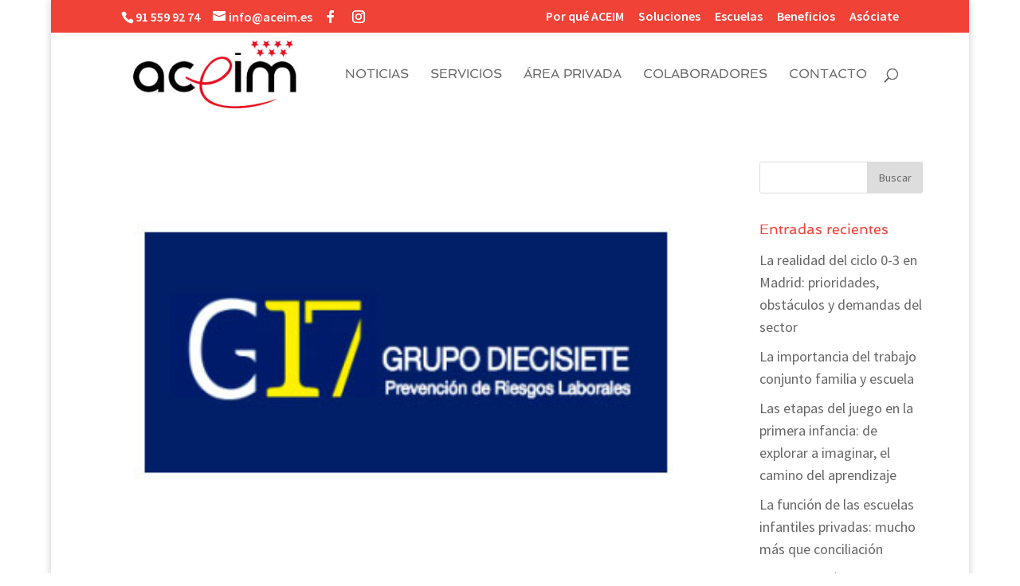

--- FILE ---
content_type: text/css
request_url: https://aceim.es/wp-content/themes/ACEIM/style.css?ver=4.14.7
body_size: 72
content:
/*
Theme Name: ACEIM
Theme URI: http://aceim.es/
Description: Asociaci�n de Centros de Educaci�n Infantil de Madrid
Author: quenohariayoporti
Version: 1.1
Template: Divi
*/

@import url('../Divi/style.css');



--- FILE ---
content_type: application/javascript
request_url: https://aceim.es/wp-content/uploads/wtfdivi/wp_footer.js?ver=1580676877
body_size: 345
content:
jQuery(function($){$('.et-social-icon a, .et-extra-social-icon a').attr('target','_blank');});jQuery(function($){$('#footer-info').html("&copy;\u00a0<span class=\"divibooster_year\"><\/span><script>jQuery(function($){$(\".divibooster_year\").text(new Date().getFullYear());});<\/script>\u00a0<a href=\"http:\/\/aceim.es\/\">ACEIM<\/a> | Todos los derechos reservados | <a href=\"http:\/\/aceim.es\/aviso-legal\/\">Aviso Legal<\/a> | <a href=\"http:\/\/aceim.es\/politica-de-cookies\/\">Pol\u00edtica de privacidad y Cookies<\/a> | <a href=\"https:\/\/www.quenohariayoporti.es\/\">Dise\u00f1ado por Q<\/a>\r\n<\/br>\r\n<\/br>");});jQuery(function($){$('#et-info-phone').wrap(function(){var num='915599274';num=num.replace(/[^0-9+]+/g,'-');num=num.replace(/^[-]|[-]$/g,'');return'<a href="tel:'+num+'"></a>';});});